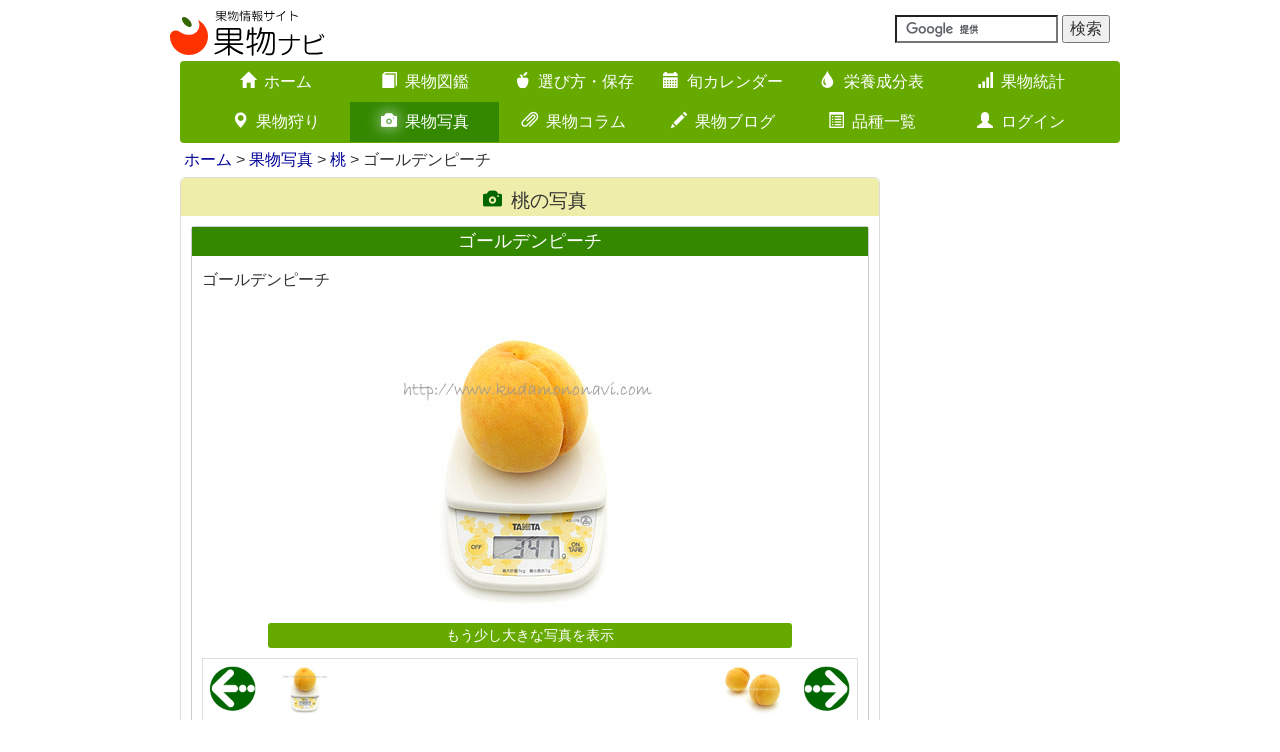

--- FILE ---
content_type: text/html; charset=UTF-8
request_url: https://www.kudamononavi.com/gallerys/view/id=6718
body_size: 7702
content:
<!DOCTYPE html><html lang="ja">
<head>

<meta charset="utf-8">
<link href="/favicon.ico" type="image/x-icon" rel="icon" ><link href="/favicon.ico" type="image/x-icon" rel="shortcut icon" >
<title>ゴールデンピーチの写真（画像）｜桃（もも／モモ）</title>
<link rel='apple-touch-icon' href='/img/apple-touch-icon.png'>
<link rel='apple-touch-icon' sizes='180x180' href='/img/apple-touch-icon.png'>
<link rel='alternate' type='application/rss+xml' href='https://www.kudamononavi.com/blogs/index.rss' title='RSS2.0'>
<meta http-equiv='X-UA-Compatible' content='IE=edge,chrome=1'>
<meta name='viewport' content='width=device-width, initial-scale=1.0'>
<!--[if lt IE 9]>
    <script src='https://oss.maxcdn.com/html5shiv/3.7.2/html5shiv.min.js'></script>
    <script src='https://oss.maxcdn.com/respond/1.4.2/respond.min.js'></script>
<![endif]-->
<script type='text/javascript'>

  var _gaq = _gaq || [];
  _gaq.push(['_setAccount', 'UA-1353859-1']);
  _gaq.push(['_trackPageview']);

  (function() {
    var ga = document.createElement('script'); ga.type = 'text/javascript'; ga.async = true;
    ga.src = ('https:' == document.location.protocol ? 'https://ssl' : 'http://www') + '.google-analytics.com/ga.js';
    var s = document.getElementsByTagName('script')[0]; s.parentNode.insertBefore(ga, s);
  })();

</script>




<link rel="stylesheet" href="/css/bootstrap.min.css">
<link rel="stylesheet" href="/css/bootstrap-custom.min.css?20250225">
<link rel="stylesheet" href="/css/icomoon.css">


	<script src="https://ajax.googleapis.com/ajax/libs/jquery/1.11.1/jquery.min.js"></script>


	<script src="https://code.jquery.com/ui/1.11.4/jquery-ui.min.js" defer="defer"></script>


	<script src="/js/bootstrap.min.js" defer="defer"></script>
	<script src="/js/on-tap-event.min.js" defer="defer"></script>
	<script src="/js/backbutton.min.js" defer="defer"></script>
	<script src="/js/scroll-common.min.js" defer="defer"></script>
	<script src="/js/jquery.cookie.min.js" defer="defer"></script>
	<script src="/js/swview.min.js" defer="defer"></script>


<meta name="description" content="ゴールデンピーチの写真（6718番）｜桃｜このほかにもさまざまな果物の写真を掲載しています。" ><meta name="keywords" content="ゴールデンピーチ,桃,ゴールデンピーチ,ゴールデンピーチの外観,ゴールデンピーチの断面,ゴールデンピーチの重さ,果物写真,果物画像,ギャラリー,写真,画像,画像番号6718" >
<meta name="author" content="果物ナビ">
<meta name='twitter:card' content='summary'>
<meta name='twitter:site' content='@kudamononavi'>
<meta property='og:site_name' content='果物ナビ'>
<meta property='og:type' content='article'>
<meta property='og:url' content='https://www.kudamononavi.com/gallerys/view/id=6718'>
<meta property='og:title' content='ゴールデンピーチの写真（画像）｜桃（もも／モモ）'>
<meta property='og:description' content='ゴールデンピーチの写真（6718番）｜桃｜このほかにもさまざまな果物の写真を掲載しています。'>
<meta property='og:image' content='https://www.kudamononavi.com/img/gallery/ph420/41/06718_2013_0908_IMG_1975.jpg'>



<script type="text/javascript">

</script>

</head>
<body id="btn">

    <link rel="stylesheet" href="/css/lity.min.css">
    
	<script src="/js/seasonmenu.min.js"></script>
	<script src="/js/jquery.flexslider.min.js"></script>
	<script src="/js/zukanchuui.min.js"></script>
	<script src="/js/jquery.swipebox.min.js"></script>
	<script src="/js/gallerymenu.min.js"></script>
	<script src="/js/lity.min.js"></script>

    <p id="page-top"><a href="#"><span class="glyphicon glyphicon-arrow-up"></span></a></p>
<div class="container">
    <div class="row">
        <div class="col-xs-12 col-sm-6 col-md-6">
            <a href="/"><img src="/img/logo/logo.svg" alt="果物ナビ" title="果物ナビ" id="logo" ></a>        </div>
        <div class="col-xs-12 col-sm-6 col-md-6">
            <div class="navbar-text navbar-right">
                <form action='https://www.google.com/cse' id='cse-search-box' target='_blank'>
                        <input type='hidden' name='cx' value='partner-pub-2732314227881922:njilg2-q5x5' />
                        <input type='hidden' name='ie' value='UTF-8' />
                        <input type='text' name='q' size='16' />
                        <input type='submit' name='sa' value='検索' />
                 </form>
             <script type='text/javascript' src='//www.google.com/cse/brand?form=cse-search-box&amp;lang=ja'></script>
            </div>
    </div>
</div>



<nav class="container">
    <div class="navbar navbar-main" role="navigation">
        <div class="container-fluid">
            <div class="navbar-header">
                <button type="button" class="navbar-toggle" data-toggle="collapse" data-target="#nav-menu">
                    <span class="sr-only">Toggle navigation</span>
                    <span class="icon-bar"></span>
                    <span class="icon-bar"></span>
                    <span class="icon-bar"></span>
                </button>
                <span class="visible-xs navbar-brand white-text" data-toggle="collapse" data-target="#nav-menu">メインメニューを表示</span>
            </div>


            <div class='collapse navbar-collapse' id='nav-menu'>
                <ul class='nav navbar-nav'>
                    <li><a href="/"><span class='glyphicon glyphicon-home visible-xs pull-left'></span><span class='glyphicon glyphicon-home hidden-xs'></span>ホーム<span class='glyphicon glyphicon-chevron-right visible-xs pull-right'></span></a></li>
                    <li><a href="/zukan/"><span class='glyphicon glyphicon-book visible-xs pull-left'></span><span class='glyphicon glyphicon-book hidden-xs'></span>果物図鑑<span class='glyphicon glyphicon-chevron-right visible-xs pull-right'></span></a></li>
                    <li><a href="/erabikatahozon/"><span class='glyphicon glyphicon-apple visible-xs pull-left'></span><span class='glyphicon glyphicon-apple hidden-xs'></span>選び方・保存<span class='glyphicon glyphicon-chevron-right visible-xs pull-right'></span></a></li>
                    <li><a href="/calendar/"><span class='glyphicon glyphicon-calendar visible-xs pull-left'></span><span class='glyphicon glyphicon-calendar hidden-xs'></span>旬カレンダー<span class='glyphicon glyphicon-chevron-right visible-xs pull-right'></span></a></li>
                    <li><a href="/eiyou/"><span class='glyphicon glyphicon-tint visible-xs pull-left'></span><span class='glyphicon glyphicon-tint hidden-xs'></span>栄養成分表<span class='glyphicon glyphicon-chevron-right visible-xs pull-right'></span></a></li>
                    <li><a href="/graph/"><span class='glyphicon glyphicon-signal visible-xs pull-left'></span><span class='glyphicon glyphicon-signal hidden-xs'></span>果物統計<span class='glyphicon glyphicon-chevron-right visible-xs pull-right'></span></a></li>
                    <li><a href="/picking/"><span class='glyphicon glyphicon-map-marker visible-xs pull-left'></span><span class='glyphicon glyphicon-map-marker hidden-xs'></span>果物狩り<span class='glyphicon glyphicon-chevron-right visible-xs pull-right'></span></a></li>
                    <li class='active'><a href="/gallerys/"><span class='glyphicon glyphicon-camera visible-xs pull-left'></span><span class='glyphicon glyphicon-camera hidden-xs'></span>果物写真<span class='glyphicon glyphicon-chevron-right visible-xs pull-right'></span></a></li>
                    <li><a href="/columns/"><span class='glyphicon glyphicon-paperclip visible-xs pull-left'></span><span class='glyphicon glyphicon-paperclip hidden-xs'></span>果物コラム<span class='glyphicon glyphicon-chevron-right visible-xs pull-right'></span></a></li>
                    <li><a href="/blogs/"><span class='glyphicon glyphicon-pencil visible-xs pull-left'></span><span class='glyphicon glyphicon-pencil hidden-xs'></span>果物ブログ<span class='glyphicon glyphicon-chevron-right visible-xs pull-right'></span></a></li>
                    <li><a href="/lists/"><span class='glyphicon glyphicon-list-alt visible-xs pull-left'></span><span class='glyphicon glyphicon-list-alt hidden-xs'></span>品種一覧<span class='glyphicon glyphicon-chevron-right visible-xs pull-right'></span></a></li>
                    <li><a href="/users/"><span class='glyphicon glyphicon-user visible-xs pull-left'></span><span class='glyphicon glyphicon-user hidden-xs'></span>ログイン<span class='glyphicon glyphicon-chevron-right visible-xs pull-right'></span></a></li>
                </ul>
            </div>            
        </div>
    </div>
</nav>
<div class='container'>
    <div>
        <ul class='breadcrumb'>
<a href="/">ホーム</a> &gt; <a href="/gallerys/">果物写真</a> &gt; <a href="/gallerys/index/page=1/category=41">桃</a> &gt; ゴールデンピーチ
        </ul>
    </div>
</div>
<!--終了 breadcrumb-->

<div class="container">
    <div class="row">
        <div class="col-sm-12 col-md-9">
            <div class="contents-box">
                <h3 class="text-center"><span class="glyphicon glyphicon-camera"></span>桃の写真</h3>

                <div class="home-zukan-group-set">
                    <h4>ゴールデンピーチ</h4>
                    <p>ゴールデンピーチ</p>
                    <div class="gallery-view-wrap">
                                                <a href="/gallerys/../img/gallery/ph720/41/06718_2013_0908_IMG_1975.jpg" data-lity="data-lity"><img src="/img/gallery/ph420/41/06718_2013_0908_IMG_1975.jpg" alt="ゴールデンピーチ" class="img-responsive" ></a>                        <div class='text-center'><h5 class='zukan-top-headline-reset'><a href="/gallerys/../img/gallery/ph720/41/06718_2013_0908_IMG_1975.jpg" data-lity="data-lity">もう少し大きな写真を表示</a></h5></div>                        <div class="gallery-view-control-wrap">
                            
<div class='gallery-view-control-top'>
<div class='gallery-view-control-top-left'><a href="/gallerys/view/id=6717"><img src="/img/gallery/button/left.gif" class="arrow" alt="" ></a><a href="/gallerys/view/id=6717"><img src="/img/gallery/ph210/41/06717_2013_0908_IMG_1974.jpg" alt="ゴールデンピーチ" class="view-control-thumbnail-left" ></a></div>
<div class='gallery-view-control-top-right'><a href="/gallerys/view/id=6719"><img src="/img/gallery/button/right.gif" class="arrow" alt="" ></a><a href="/gallerys/view/id=6719"><img src="/img/gallery/ph210/41/06719_2013_0908_IMG_1979.jpg" alt="ゴールデンピーチ" class="view-control-thumbnail-right" ></a></div>
</div>
<div class='gallery-view-control-middle'>
<div class='gallery-view-control-middle-left'><h6><a href="/gallerys/view/id=6717">ゴールデンピーチ写真を表示</a></h6><p><a href="/gallerys/view/id=6717">ゴールデンピーチ</a></p></div>
<div class='gallery-view-control-middle-right'><h6><a href="/gallerys/view/id=6719">ゴールデンピーチ写真を表示</a></h6><p><a href="/gallerys/view/id=6719">ゴールデンピーチ</a></p></div>
</div>
<div class='gallery-view-control-bottom'>
<div class='gallery-view-control-bottom-left'><a href="/gallerys/./index/page=13/category=41"><img src="/img/gallery/button/top.gif" class="arrow" alt="" ></a><h6><a href="/gallerys/./index/page=13/category=41">桃の一覧に戻る</a></h6></div>
<div class='gallery-view-control-bottom-right'><a href="/gallerys/"><img src="/img/gallery/button/top2.gif" class="arrow" alt="" ></a><h6><a href="/gallerys/">果物写真のトップに戻る</a></h6></div>
</div>

</div>
</div>

                                                <div class="l468">
<style>
.res-l468 { width: 250px; height: 250px;}
@media(min-width: 519px) { .res-l468 { width: 430px; height: 60px;} }
@media(min-width: 536px) { .res-l468 { width: 468px; height: 60px;} }
</style>
<script async src="//pagead2.googlesyndication.com/pagead/js/adsbygoogle.js"></script>
<!-- レスポンシブ -->
<ins class="adsbygoogle res-l468"
    style="display:block;"
    data-ad-client="ca-pub-2732314227881922"
    data-ad-slot="9537800400"></ins>
<script>
(adsbygoogle = window.adsbygoogle || []).push({});
</script>
                    </div>

 
<div class='gallery-other-menu-wrap'>
<h4>そのほかのゴールデンピーチの写真</h4>
<div class='gallery-thumbnail-wrap'>
<div class='gallery-thumbnail'>
<div class='gallery-thumbnail-border'>
<h3><a href="/gallerys/view/id=6719">ゴールデンピーチ</a></h3>
<p><a href="/gallerys/view/id=6719">ゴールデンピーチ</a></p>
<a href="/gallerys/view/id=6719"><img src="/img/gallery/ph210/41/06719_2013_0908_IMG_1979.jpg" alt="" ></a>
</div>
</div>
<div class='gallery-thumbnail'>
<div class='gallery-thumbnail-border'>
<h3><a href="/gallerys/view/id=6720">ゴールデンピーチ</a></h3>
<p><a href="/gallerys/view/id=6720">ゴールデンピーチ</a></p>
<a href="/gallerys/view/id=6720"><img src="/img/gallery/ph210/41/06720_2013_0908_IMG_2052.jpg" alt="" ></a>
</div>
</div>
<div class='gallery-thumbnail'>
<div class='gallery-thumbnail-border'>
<h3><a href="/gallerys/view/id=6721">ゴールデンピーチ</a></h3>
<p><a href="/gallerys/view/id=6721">ゴールデンピーチ</a></p>
<a href="/gallerys/view/id=6721"><img src="/img/gallery/ph210/41/06721_2013_0908_IMG_2060.jpg" alt="" ></a>
</div>
</div>
<div class='gallery-thumbnail'>
<div class='gallery-thumbnail-border'>
<h3><a href="/gallerys/view/id=6715">ゴールデンピーチ</a></h3>
<p><a href="/gallerys/view/id=6715">ゴールデンピーチ</a></p>
<a href="/gallerys/view/id=6715"><img src="/img/gallery/ph210/41/06715_2013_0908_IMG_1971.jpg" alt="" ></a>
</div>
</div>
<div class='gallery-thumbnail'>
<div class='gallery-thumbnail-border'>
<h3><a href="/gallerys/view/id=6716">ゴールデンピーチ</a></h3>
<p><a href="/gallerys/view/id=6716">ゴールデンピーチ</a></p>
<a href="/gallerys/view/id=6716"><img src="/img/gallery/ph210/41/06716_2013_0908_IMG_1973.jpg" alt="" ></a>
</div>
</div>
<div class='gallery-thumbnail'>
<div class='gallery-thumbnail-border'>
<h3><a href="/gallerys/view/id=6717">ゴールデンピーチ</a></h3>
<p><a href="/gallerys/view/id=6717">ゴールデンピーチ</a></p>
<a href="/gallerys/view/id=6717"><img src="/img/gallery/ph210/41/06717_2013_0908_IMG_1974.jpg" alt="" ></a>
</div>
</div>
</div>
</div>                            
                            
<div class='home-zukan-group-set'>
    <div class='img-pv-menu-wrap'>
    <h4>そのほかの桃の写真</h4>
        <ul class='img-pv-menu'>
            <li><h6><a href="/gallerys/view/id=9200">愛川中島</a></h6></li>
            <li><h6><a href="/gallerys/view/id=17547">青空むすめ</a></h6></li>
            <li><h6><a href="/gallerys/view/id=1810">あかつき</a></h6></li>
            <li><h6><a href="/gallerys/view/id=17528">あか月姫</a></h6></li>
            <li><h6><a href="/gallerys/view/id=1754">浅間白桃</a></h6></li>
            <li><h6><a href="/gallerys/view/id=1821">あぶくま</a></h6></li>
            <li><h6><a href="/gallerys/view/id=1745">あまとう</a></h6></li>
            <li><h6><a href="/gallerys/view/id=1815">いけだ</a></h6></li>
            <li><h6><a href="/gallerys/view/id=1706">一宮水蜜</a></h6></li>
            <li><h6><a href="/gallerys/view/id=2755">一宮白桃</a></h6></li>
            <li><h6><a href="/gallerys/view/id=4847">黄貴妃</a></h6></li>
            <li><h6><a href="/gallerys/view/id=2773">黄金桃</a></h6></li>
            <li><h6><a href="/gallerys/view/id=6145">おかやま夢白桃</a></h6></li>
            <li><h6><a href="/gallerys/view/id=14338">かぐや</a></h6></li>
            <li><h6><a href="/gallerys/view/id=1780">加納岩白桃</a></h6></li>
            <li><h6><a href="/gallerys/view/id=4330">川中島白桃</a></h6></li>
            <li><h6><a href="/gallerys/view/id=1739">黄美娘</a></h6></li>
            <li><h6><a href="/gallerys/view/id=1827">黄ららのきわみ</a></h6></li>
            <li><h6><a href="/gallerys/view/id=1785">暁星</a></h6></li>
            <li><h6><a href="/gallerys/view/id=1714">紅錦香</a></h6></li>
            <li><h6><a href="/gallerys/view/id=11392">恋みらい</a></h6></li>
            <li><h6><a href="/gallerys/view/id=21772">昴紀</a></h6></li>
            <li class="eiyou_chem_menu_active"><h6><a href="/gallerys/view/id=6715">ゴールデンピ…</a></h6></li>
            <li><h6><a href="/gallerys/view/id=9216">彩華白桃</a></h6></li>
            <li><h6><a href="/gallerys/view/id=8302">さおとめ</a></h6></li>
            <li><h6><a href="/gallerys/view/id=6727">さくら</a></h6></li>
            <li><h6><a href="/gallerys/view/id=1760">幸茜</a></h6></li>
            <li><h6><a href="/gallerys/view/id=1800">清水白桃</a></h6></li>
            <li><h6><a href="/gallerys/view/id=1710">白根白桃</a></h6></li>
            <li><h6><a href="/gallerys/view/id=14380">スウィート光黄</a></h6></li>
            <li><h6><a href="/gallerys/view/id=11450">西王母</a></h6></li>
            <li><h6><a href="/gallerys/view/id=21789">赤宝</a></h6></li>
            <li><h6><a href="/gallerys/view/id=11439">瀬戸内白桃</a></h6></li>
            <li><h6><a href="/gallerys/view/id=20468">滝の沢ゴールド</a></h6></li>
            <li><h6><a href="/gallerys/view/id=16394">武井白鳳</a></h6></li>
            <li><h6><a href="/gallerys/view/id=8333">玉うさぎ</a></h6></li>
            <li><h6><a href="/gallerys/view/id=1712">大紅蟠桃</a></h6></li>
            <li><h6><a href="/gallerys/view/id=1725">大寿蜜桃</a></h6></li>
            <li><h6><a href="/gallerys/view/id=6701">だてか</a></h6></li>
            <li><h6><a href="/gallerys/view/id=6739">伊達白桃</a></h6></li>
            <li><h6><a href="/gallerys/view/id=8304">千曲白鳳</a></h6></li>
            <li><h6><a href="/gallerys/view/id=9193">千種白鳳</a></h6></li>
            <li><h6><a href="/gallerys/view/id=2744">ちよひめ</a></h6></li>
            <li><h6><a href="/gallerys/view/id=1669">長沢白鳳</a></h6></li>
            <li><h6><a href="/gallerys/view/id=17488">なつおとめ</a></h6></li>
            <li><h6><a href="/gallerys/view/id=1700">なつっこ</a></h6></li>
            <li><h6><a href="/gallerys/view/id=11474">西尾ゴールド</a></h6></li>
            <li><h6><a href="/gallerys/view/id=9188">白秋</a></h6></li>
            <li><h6><a href="/gallerys/view/id=1736">白桃</a></h6></li>
            <li><h6><a href="/gallerys/view/id=4318">白鳳</a></h6></li>
            <li><h6><a href="/gallerys/view/id=1806">白麗</a></h6></li>
            <li><h6><a href="/gallerys/view/id=4305">はつおとめ</a></h6></li>
            <li><h6><a href="/gallerys/view/id=19070">はつひめ</a></h6></li>
            <li><h6><a href="/gallerys/view/id=2745">はなよめ</a></h6></li>
            <li><h6><a href="/gallerys/view/id=8323">蟠桃</a></h6></li>
            <li><h6><a href="/gallerys/view/id=2748">日川白鳳</a></h6></li>
            <li><h6><a href="/gallerys/view/id=11405">日の出</a></h6></li>
            <li><h6><a href="/gallerys/view/id=20442">ひめこなつ</a></h6></li>
            <li><h6><a href="/gallerys/view/id=19105">ふくあかり</a></h6></li>
            <li><h6><a href="/gallerys/view/id=19047">ふくえくぼ</a></h6></li>
            <li><h6><a href="/gallerys/view/id=16375">ふくおとめ</a></h6></li>
            <li><h6><a href="/gallerys/view/id=17560">冬桃がたり</a></h6></li>
            <li><h6><a href="/gallerys/view/id=17519">紅国見</a></h6></li>
            <li><h6><a href="/gallerys/view/id=4321">紅清水白桃</a></h6></li>
            <li><h6><a href="/gallerys/view/id=11461">紅晩夏</a></h6></li>
            <li><h6><a href="/gallerys/view/id=1757">まさひめ</a></h6></li>
            <li><h6><a href="/gallerys/view/id=2757">まどか</a></h6></li>
            <li><h6><a href="/gallerys/view/id=14271">まるみ白桃</a></h6></li>
            <li><h6><a href="/gallerys/view/id=2751">万葉</a></h6></li>
            <li><h6><a href="/gallerys/view/id=1774">みさか白鳳</a></h6></li>
            <li><h6><a href="/gallerys/view/id=21846">美晴白桃</a></h6></li>
            <li><h6><a href="/gallerys/view/id=16449">妙月</a></h6></li>
            <li><h6><a href="/gallerys/view/id=3183">桃</a></h6></li>
            <li><h6><a href="/gallerys/view/id=14212">八幡白鳳</a></h6></li>
            <li><h6><a href="/gallerys/view/id=6722">山一白桃</a></h6></li>
            <li><h6><a href="/gallerys/view/id=1675">大和白桃</a></h6></li>
            <li><h6><a href="/gallerys/view/id=1812">山根白桃</a></h6></li>
            <li><h6><a href="/gallerys/view/id=2760">ゆうぞら</a></h6></li>
            <li><h6><a href="/gallerys/view/id=19118">ゆめかおり </a></h6></li>
            <li><h6><a href="/gallerys/view/id=9162">夢しずく</a></h6></li>
            <li><h6><a href="/gallerys/view/id=2763">ゆめ白根</a></h6></li>
            <li><h6><a href="/gallerys/view/id=19085">夢桃香</a></h6></li>
            <li><h6><a href="/gallerys/view/id=17503">夢みずき</a></h6></li>
            <li><h6><a href="/gallerys/view/id=1681">嶺鳳</a></h6></li>
            <li><h6><a href="/gallerys/view/id=1708">ワッサー</a></h6></li>
        </ul>
    </div>
</div> 
                        </div>
                        
<div class='related-links'>
    <h4>サイト内の関連リンク</h4>
    <ul><li><a href="/zukan/zukan/peach/ougontou"><img src="/img/banner/zukan.jpg" alt="" ></a>
    <h5><a href="/zukan/peach/ougontou">果物図鑑　黄金桃</a></h5>
    <p><p>「黄金桃（おうごんとう）」は、「川中島白桃」の偶発実生として誕生し、長野県の池田氏が育成した桃です。果皮が鮮やかな黄色で、果肉<a href="/zukan/peach/ougontou">……続きを読む<span class="glyphicon glyphicon-chevron-right pull-right"></span></a></p></p></il><li><a href="/picking/search/cid=19"><img src="/img/banner/picking.jpg" alt="" ></a>
    <h5><a href="/picking/search/cid=19">果物狩り　桃</a></h5>
    <p><a href="/picking/search/cid=19">全国の桃狩りが楽しめる農園・果樹園の紹介ページです<span class="glyphicon glyphicon-chevron-right pull-right"></span></a></p></il><li><a href="/graph/category/ca=41"><img src="/img/banner/graph.jpg" alt="" ></a>
    <h5><a href="/graph/category/ca=41">桃の関連統計</a></h5>
    <p><a href="/graph/category/ca=41/ku=202">日川白鳳などさまざまな統計データを掲載しています<span class="glyphicon glyphicon-chevron-right pull-right"></span></a></p></il><li><a href="/graph/worlddata/item=peaches"><img src="/img/banner/graph.jpg" alt="" ></a>
    <h5><a href="/graph/worlddata/item=peaches">桃＆ネクタリンの世界の生産量</a></h5>
    <p><a href="/graph/worlddata/item=peaches">世界の桃＆ネクタリンの生産量統計データを掲載しています<span class="glyphicon glyphicon-chevron-right pull-right"></span></a></p></il><li><a href="/eiyou/eiyouhyouseparate/173"><img src="/img/banner/eiyou.jpg" alt="" ></a>
    <h5><a href="/eiyou/eiyouhyouseparate/173">桃に関連する栄養成分</a></h5>
    <p><a href="/eiyou/eiyouhyouseparate/173">もも/缶詰/黄肉種/果肉の栄養成分表を掲載しています<span class="glyphicon glyphicon-chevron-right pull-right"></span></a></p></il><li><a href="/columns/view/1"><img src="/img/column/thumb/id01_01.jpg" alt="" ></a>
    <h5><a href="/columns/view/1">果物コラム　果物の追熟って何？</a></h5>
    <p><p>メロンやキウイフルーツ、西洋梨などを買ってきてその日に食べようと思ったら、硬くておいしくなかったという経験はありませんか？　実<a href="/columns/view/1">……続きを読む<span class="glyphicon glyphicon-chevron-right pull-right"></span></a></p></p></il><li><a href="/lists/peach"><img src="/img/gallery/ph210/41/06155_2013_0814_IMG_0651.jpg" width="100" alt="" ></a>
    <h5><a href="/lists/peach">桃の品種（種類）一覧</a></h5>
    <p><a href="/lists/peach">桃の品種やブランド、種類を一覧で紹介しています<span class="glyphicon glyphicon-chevron-right pull-right"></span></a></p></il><li><a href="/blogs/archive/3"><img src="/img/blog/0003.jpg" alt="" ></a>
    <h5><a href="/blogs/archive/3">果物ブログ　黄金桃</a></h5>
    <p>黄金桃がおいしい季節になりました。黄金桃は桃の中でも晩生種で、果皮と果肉が黄色く濃厚な甘さと香りを持っています。今回はちょっと<a href="/blogs/archive/3">……続きを読む<span class="glyphicon glyphicon-chevron-right pull-right"></span></a></p></il>
    </ul>
</div>



                    </div>
                </div>


                <div class="col-xs-12 col-sm-12 col-md-3" >
                                        <div class="r160">
<style>
.res-r160 { width: 320px; height: 250px;}
@media(min-width: 470px) { .res-r160 { width: 380px; height: 280px;} }
@media(min-width: 993px) { .res-r160 { width: 160px; height: 600px;} }
</style>
<script async src="//pagead2.googlesyndication.com/pagead/js/adsbygoogle.js"></script>
<!-- レスポンシブ -->
<ins class="adsbygoogle res-r160"
    style="display:block;min-width:160px;max-width:320px;width:100%;"
    data-ad-client="ca-pub-2732314227881922"
    data-ad-slot="9537800400"></ins>
<script>
(adsbygoogle = window.adsbygoogle || []).push({});
</script>
                    </div>                                        <div class="r160">
<style>
.res-r160 { width: 320px; height: 250px;}
@media(min-width: 470px) { .res-r160 { width: 380px; height: 280px;} }
@media(min-width: 993px) { .res-r160 { width: 160px; height: 600px;} }
</style>
<script async src="//pagead2.googlesyndication.com/pagead/js/adsbygoogle.js"></script>
<!-- レスポンシブ -->
<ins class="adsbygoogle res-r160"
    style="display:block;min-width:160px;max-width:320px;width:100%;"
    data-ad-client="ca-pub-2732314227881922"
    data-ad-slot="9537800400"></ins>
<script>
(adsbygoogle = window.adsbygoogle || []).push({});
</script>
                    </div>                </div>

            </div>
        </div>





<footer class="footer">
    <div class="container footer-main-nav">
        <hr>
        <div class="col-sm-4 col-md-4">
            <ul>
                <li><a href="/zukan/"><span class='glyphicon glyphicon-book'></span>果物図鑑</a></li>
                <li><a href="/erabikatahozon/"><span class='glyphicon glyphicon-apple'></span>選び方・保存</a></li>
                <li><a href="/calendar/"><span class='glyphicon glyphicon-calendar'></span>旬カレンダー</a>
                    <ul class="hidden-xs">
                        <li><a href="/calendar/">旬の果物</a></li>
                        <li><a href="/calendar/kudagraph/">果物グラフ</a></li>
                    </ul>
                </li>
                <li><a href="/eiyou/"><span class='glyphicon glyphicon-tint'></span>栄養成分表</a>
                    <ul class="hidden-xs">
                        <li><a href="/eiyou">栄養成分表</a></li>
                        <li><a href="/eiyou/eiyougraph/">栄養成分トップ30</a></li>
                        <li><a href="/eiyou/eiyouhyou/">栄養成分一覧表</a></li>
                    </ul>
                </li>
            </ul>
        </div>
        <div class="col-sm-4 col-md-4">
            <ul>
                <li><a href="/graph/"><span class='glyphicon glyphicon-signal'></span>果物統計</a>
                    <ul class="hidden-xs">
                        <li><a href="/graph/">果物生産ランキング</a></li>
                        <li><a href="/graph/trade/">果物輸出入ランキング</a></li>
                        <li><a href="/graph/category/">果物別ランキング</a></li>
                        <li><a href="/graph/pref/">都道府県ランキング</a></li>
                        <li><a href="/graph/worlddata/">果物世界ランキング</a></li>
                        <li><a href="/graph/foodbalance/">世界の果物供給量</a></li>
                    </ul>
                </li>
            </ul>
        </div>
        <div class="col-sm-4 col-md-4">
            <ul>
                <li>
                    <a href="/picking/"><span class='glyphicon glyphicon-map-marker'></span>果物狩り（全種類）</a>
                    <ul class="hidden-xs">
                        <li><a href="/picking/ichigogari.htm">いちご狩り</a></li>
                        <li><a href="/picking/sakuranbogari.htm">さくらんぼ狩り</a></li>
                        <li><a href="/picking/budougari.htm">ぶどう狩り</a></li>
                        <li><a href="/picking/blueberrygari.htm">ブルーベリー狩り</a></li>
                    </ul>
                </li>
                <li><a href="/gallerys/"><span class='glyphicon glyphicon-camera'></span>果物写真</a></li>
                <li><a href="/columns/"><span class='glyphicon glyphicon-paperclip'></span>果物コラム</a></li>
                <li><a href="/lists/"><span class='glyphicon glyphicon-list-alt'></span>品種一覧</a></li>
                <li><a href="/blogs/"><span class='glyphicon glyphicon-pencil'></span>果物ブログ</a></li>
                <li><a href="/health/"><span class='glyphicon glyphicon-heart'></span>果物と健康</a></li>
                <li><a href="/userpage/"><span class='glyphicon glyphicon-user'></span>ログイン（農園管理）</a></li>
            </ul>
        </div>
    </div>


    <div class="container">
        <div class="footer-policy">
            <hr>
            <ul>
                <li><a href="/"><span class='glyphicon glyphicon-home'></span>ホーム</a></li>
                <li><a href="/notes.htm"><span class='glyphicon glyphicon-exclamation-sign'></span>ご利用上の注意・プライバシーポリシー</a></li>
                <li><a href="/otoiawase.htm"><span class='glyphicon glyphicon-tree-conifer'></span>お問い合わせ・参考文献</a></li>
            </ul>
        </div>
        <div class="container">
            <div class="col-sm-6 col-md-6">
                <div class="sns-link">
                    <a href="https://twitter.com/share?url=https://www.kudamononavi.com/gallerys/view/id=6718&amp;text=ゴールデンピーチの写真（画像）｜桃（もも／モモ）" target="_blank"><span class="icon-twitter2"></span></a>                    <a href="https://www.facebook.com/share.php?u=https://www.kudamononavi.com/gallerys/view/id=6718&amp;t=ゴールデンピーチの写真（画像）｜桃（もも／モモ）" target="_blank"><span class="icon-facebook2"></span></a>                    <a href="https://line.me/R/msg/text/?ゴールデンピーチの写真（画像）｜桃（もも／モモ）%0D%0Ahttps://www.kudamononavi.com/gallerys/view/id=6718" target="_blank"><span class="icon-line spuser"></span></a>                </div>
            </div>


            <div class="col-sm-6 col-md-6">
                <div style="text-align: center">
                    
                    <a href="https://www.yasainavi.com/"><img src="/img/logo/yasainavi-banner.svg" alt="野菜ナビ" title="野菜ナビ" ></a>                </div>
            </div>
        </div>



        <div class="text-center footer-copy">
            <p>当サイトで使用している写真、イラスト、文章の無断転載を禁じます</p>
            <p>Copyright 2026 Kudamononavi.com All rights reserved.</p>
        </div>



        <div class="switchBtn">
            <a href="javascript:void(0);" id="swPc"><span class="glyphicon glyphicon-hdd"></span>パソコン版表示</a><a href="javascript:void(0);" id="swSp"><span class="glyphicon glyphicon-phone"></span>モバイル版表示</a>
        </div>

        <div id="footerend">
            <a href="/"><span class="icon-kuda"></span></a><h4>KUDAMONONAVI</h4>
        </div>
    </div>
</footer>


<script async src="//pagead2.googlesyndication.com/pagead/js/adsbygoogle.js"></script>
</body>

</html>


--- FILE ---
content_type: text/html; charset=utf-8
request_url: https://www.google.com/recaptcha/api2/aframe
body_size: 100
content:
<!DOCTYPE HTML><html><head><meta http-equiv="content-type" content="text/html; charset=UTF-8"></head><body><script nonce="u4M5qXgrF8t3rQ6BSUe7gA">/** Anti-fraud and anti-abuse applications only. See google.com/recaptcha */ try{var clients={'sodar':'https://pagead2.googlesyndication.com/pagead/sodar?'};window.addEventListener("message",function(a){try{if(a.source===window.parent){var b=JSON.parse(a.data);var c=clients[b['id']];if(c){var d=document.createElement('img');d.src=c+b['params']+'&rc='+(localStorage.getItem("rc::a")?sessionStorage.getItem("rc::b"):"");window.document.body.appendChild(d);sessionStorage.setItem("rc::e",parseInt(sessionStorage.getItem("rc::e")||0)+1);localStorage.setItem("rc::h",'1768741682694');}}}catch(b){}});window.parent.postMessage("_grecaptcha_ready", "*");}catch(b){}</script></body></html>